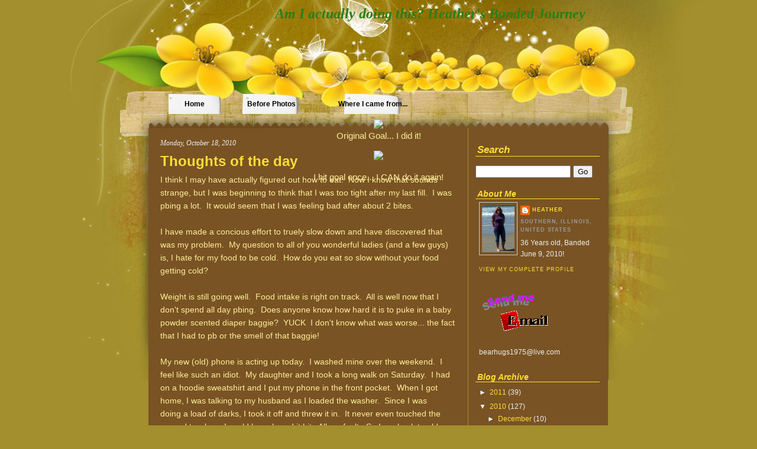

--- FILE ---
content_type: text/html; charset=UTF-8
request_url: https://heathersbandedjourney.blogspot.com/2010/10/thoughts-of-day.html?showComment=1287701594769
body_size: 14563
content:
<!DOCTYPE html>
<html dir='ltr' xmlns='http://www.w3.org/1999/xhtml' xmlns:b='http://www.google.com/2005/gml/b' xmlns:data='http://www.google.com/2005/gml/data' xmlns:expr='http://www.google.com/2005/gml/expr'>
<head>
<link href='https://www.blogger.com/static/v1/widgets/2944754296-widget_css_bundle.css' rel='stylesheet' type='text/css'/>
<meta content='text/html; charset=UTF-8' http-equiv='Content-Type'/>
<meta content='blogger' name='generator'/>
<link href='https://heathersbandedjourney.blogspot.com/favicon.ico' rel='icon' type='image/x-icon'/>
<link href='http://heathersbandedjourney.blogspot.com/2010/10/thoughts-of-day.html' rel='canonical'/>
<link rel="alternate" type="application/atom+xml" title="Am I actually doing this? Heather&#39;s Banded Journey - Atom" href="https://heathersbandedjourney.blogspot.com/feeds/posts/default" />
<link rel="alternate" type="application/rss+xml" title="Am I actually doing this? Heather&#39;s Banded Journey - RSS" href="https://heathersbandedjourney.blogspot.com/feeds/posts/default?alt=rss" />
<link rel="service.post" type="application/atom+xml" title="Am I actually doing this? Heather&#39;s Banded Journey - Atom" href="https://www.blogger.com/feeds/8517779744461702402/posts/default" />

<link rel="alternate" type="application/atom+xml" title="Am I actually doing this? Heather&#39;s Banded Journey - Atom" href="https://heathersbandedjourney.blogspot.com/feeds/2294626260393080081/comments/default" />
<!--Can't find substitution for tag [blog.ieCssRetrofitLinks]-->
<meta content='http://heathersbandedjourney.blogspot.com/2010/10/thoughts-of-day.html' property='og:url'/>
<meta content='Thoughts of the day' property='og:title'/>
<meta content='I think I may have actually figured out how to eat.  Now I know that sounds strange, but I was beginning to think that I was too tight after...' property='og:description'/>
<title>Am I actually doing this? Heather's Banded Journey: Thoughts of the day</title>
<style id='page-skin-1' type='text/css'><!--
/*
-----------------------------------------------
Blogger Template Style
Name:     Flowers and Butterflies
Author:   Klodian
URL:      www.deluxetemplates.net
Date:     April 2010
License:  This free Blogger template is licensed under the Creative Commons Attribution 3.0 License, which permits both personal and commercial use.
However, to satisfy the 'attribution' clause of the license, you are required to keep the footer links intact which provides due credit to its authors. For more specific details about the license, you may visit the URL below:
http://creativecommons.org/licenses/by/3.0/
----------------------------------------------- */
#navbar-iframe {
display: none !important;
}
/* Variable definitions
====================
<Variable name="textcolor" description="Text Color"
type="color" default="#fff">
<Variable name="linkcolor" description="Link Color"
type="color" default="#FEDE33">
<Variable name="pagetitlecolor" description="Blog Title Color"
type="color" default="#fff">
<Variable name="descriptioncolor" description="Blog Description Color"
type="color" default="#eee">
<Variable name="titlecolor" description="Post Title Color"
type="color" default="#FEDE33">
<Variable name="sidebarcolor" description="Sidebar Title Color"
type="color" default="#FEDE33">
<Variable name="sidebartextcolor" description="Sidebar Text Color"
type="color" default="#eee">
<Variable name="visitedlinkcolor" description="Visited Link Color"
type="color" default="#FEDE33">
<Variable name="bodyfont" description="Text Font"
type="font" default="normal normal 115% Arial, Serif">
<Variable name="headerfont" description="Sidebar Title Font"
type="font"
default="italic bold 115% 'georgia',Trebuchet,Arial,Verdana,Sans-serif">
<Variable name="pagetitlefont" description="Blog Title Font"
type="font"
default="italic bold 160% Georgia,Serif">
<Variable name="descriptionfont" description="Blog Description Font"
type="font"
default="italic bold 100% 'georgia', Trebuchet, Arial, Verdana, Sans-serif">
<Variable name="startSide" description="Side where text starts in blog language"
type="automatic" default="left">
<Variable name="endSide" description="Side where text ends in blog language"
type="automatic" default="right">
*/
/* Use this with templates/template-twocol.html */
body {
-moz-background-inline-policy:continuous;
background:url("https://blogger.googleusercontent.com/img/b/R29vZ2xl/AVvXsEiPN4NSakhU-CcSRdrKuzV0rEElL8TZE91Gv2jACV2zqBi1C7WLRetMhI-7dJHySlpkUm7AZQl8rxKJfPpvFfx5N3fYXhwGGW2MhU8CRa46PcfeV7E-ZcyFqeelNse2UESvgkgPvtKRqaE/s1600/body-bg.jpg") no-repeat scroll center top #A38F2D;
color:#feee98;
font:small Georgia Serif;
margin:0;
text-align:center;
}
a:link {
color:#FEDE33;
text-decoration:none;
}
a:visited {
color:#FEDE33;
text-decoration:none;
}
a:hover {
color:#EEEEEE;
text-decoration:underline;
}
a img {
border-width:0;
}
#header-wrapper {
height:217px;
margin:0 auto;
width:740px;
}
#header-inner {
background-position:center center;
margin-left:auto;
margin-right:auto;
}
#header {
color:#297f18;
text-align:right;
}
#header h1 {
font: italic bold 160% Georgia,Serif;
letter-spacing:0;
margin:0;
padding:10px 20px 2px 5px;
text-transform:none;
}
#header a {
color:#297f18;
text-decoration:none;
}
#header a:hover {
color:#297f18;
}
#header .description {
font: italic bold 100% 'georgia', Trebuchet, Arial, Verdana, Sans-serif;
color: #eeeeee;
letter-spacing:0;
margin:0;
max-width:700px;
padding:0 20px 15px 6px;
text-transform:none;
}
#header img {
margin-left:auto;
margin-right:auto;
}
#outer-wrapper {
font: normal normal 115% Arial, Serif;
margin:0 auto;
text-align:left;
width:778px;
}
#main-wrapper {
border-right:1px solid #A38F2D;
float:left;
margin-left:20px;
overflow:hidden;
padding-right:20px;
width:500px;
word-wrap:break-word;
}
#sidebar-wrapper {
float:right;
margin-right:14px;
overflow:hidden;
width:210px;
word-wrap:break-word;
}
h2 {
border-bottom:1px solid;
color:#FEDE33;
font:italic bold 115% 'georgia',Trebuchet,Arial,Verdana,Sans-serif;
letter-spacing:0;
margin:1.5em 0 0;
padding-left:3px;
text-transform:none;
}
h2.date-header {
border-bottom:medium none;
color:#EEEEEE;
font-family:georgia;
font-size:12px;
font-style:italic;
font-weight:normal;
margin:1.5em 0 0.5em;
padding:0;
text-transform:none;
}
.post {
margin-bottom:30px;
margin-left:0;
margin-right:0;
}
.post h3 {
color:#FEDE33;
font-size:160%;
font-weight:normal;
line-height:1.4em;
margin:0.25em 0 0;
padding:0 0 4px;
}
.post h3 a, .post h3 a:visited, .post h3 strong {
color:#FEDE33;
display:block;
font-weight:bold;
text-decoration:none;
}
.post h3 strong, .post h3 a:hover {
color:#DDDDDD;
}
.post-body {
font-size:14px;
line-height:1.6em;
margin:0 0 0.75em;
}
.post-body blockquote {
line-height:1.3em;
}
.post-footer {
-moz-background-inline-policy:continuous;
background:url("https://blogger.googleusercontent.com/img/b/R29vZ2xl/AVvXsEgo6c4b1lSu462FessZnduZaIx_DZv9Wc_k_bDwUFjkBxkfwFoUm88PLFtEAiAtARwNrtC5mm_Fhl5qJ2DB-8nkz_Cxiojxi0L2W0DzObBc-L1QTl-Nkxy4QYVuMLfMN6oW_S9VAtRFIZM/s1600/post-divider.jpg") repeat-x scroll right top transparent;
color:#EEEEEE;
font:italic 12px/1.4em georgia;
letter-spacing:0;
margin:0.75em 0;
padding-left:5px;
padding-top:9px;
text-transform:none;
}
.comment-link {
margin-left:0.6em;
}
.post img {
padding:1px;
}
.post blockquote {
color:#EEEEEE;
font-family:georgia;
font-style:italic;
margin:1em 20px;
}
.post blockquote p {
margin:0.75em 0;
}
#comments h4 {
color:#EEEEEE;
font-weight:bold;
letter-spacing:0;
line-height:1.4em;
margin:1em 0;
text-transform:none;
}
#comments-block {
line-height:1.6em;
margin:1em 0 1.5em;
}
#comments-block .comment-author {
-moz-background-inline-policy:continuous;
background:none repeat scroll 0 0 #5F3E16;
margin:0.5em 0;
padding-bottom:4px;
padding-left:8px;
padding-top:4px;
}
#comments-block .comment-body {
border-left:1px solid #5F3E16;
border-right:1px solid #5F3E16;
margin-top:-6px;
padding-left:10px;
padding-top:10px;
}
#comments-block .comment-footer {
border-bottom:1px solid #5F3E16;
border-left:1px solid #5F3E16;
border-right:1px solid #5F3E16;
font-size:11px;
line-height:1.4em;
margin:-0.25em 0 2em;
padding-bottom:5px;
padding-left:10px;
text-transform:none;
}
#comments-block .comment-body p {
margin:0;
padding-bottom:15px;
}
.deleted-comment {
color:gray;
font-style:italic;
}
#blog-pager-newer-link {
float:left;
}
#blog-pager-older-link {
float:right;
}
#blog-pager {
text-align:center;
}
.feed-links {
clear:both;
line-height:2.5em;
}
.sidebar {
color:#EEEEEE;
font-size:12px;
line-height:1.5em;
}
.sidebar ul {
list-style:none outside none;
margin:0;
padding:0;
}
.sidebar li {
-moz-background-inline-policy:continuous;
background:url("https://blogger.googleusercontent.com/img/b/R29vZ2xl/AVvXsEg366pMpBMu7Q0XEewAS6HO7_DAkO4S-fDayQ1MtCBYv9R_fLwKvUVGIt4Nz5H77FYVv4en8srXb_qq33-bOxpSsxRo5VyTKP_q_4OH1nv43WFR_5bh25FwlyIGJ0x6CJgvFEijSUzytYo/s1600/bulled.png") no-repeat scroll left center transparent;
line-height:1.5em;
margin:0;
padding:0 0 0.25em 8px;
}
.sidebar .widget, .main .widget {
margin:0 0 1.5em;
}
.main .Blog {
border-bottom-width:0;
}
.profile-img {
border:1px solid #CCCCCC;
float:left;
margin:0 5px 5px 0;
padding:4px;
}
.profile-data {
color:#999999;
font:bold 78%/1.6em 'Trebuchet MS',Trebuchet,Arial,Verdana,Sans-serif;
letter-spacing:0.1em;
margin:0;
text-transform:uppercase;
}
.profile-datablock {
margin:0.5em 0;
}
.profile-textblock {
line-height:1.6em;
margin:0.5em 0;
}
.profile-link {
font:78% 'Trebuchet MS',Trebuchet,Arial,Verdana,Sans-serif;
letter-spacing:0.1em;
text-transform:uppercase;
}
#footer {
clear:both;
letter-spacing:0.1em;
line-height:1.6em;
margin:0 auto;
padding-top:15px;
text-align:center;
text-transform:uppercase;
width:660px;
}
#content-wrapper {
-moz-background-inline-policy:continuous;
background:none repeat scroll 0 0 #795324;
border-bottom:2px solid #333333;
width:777px;
}
.widget-content {
padding:5px 6px;
}
.credit {
color:#EEEEEE;
font-family:georgia;
font-size:12px;
font-style:italic;
font-weight:normal;
height:80px;
padding:10px;
text-align:center;
}
.credit a {
color:#DDDDDD;
text-decoration:none;
}
.credit a:hover {
color:#DDDDDD;
}
#nav {
list-style-type:none;
margin:0 auto;
padding:36px 0 22px;
text-align:left;
width:744px;
}
#nav ul {
margin:0;
padding:0 !important;
}
#nav li {
display:inline;
list-style:none outside none;
margin:0;
padding:0;
}
#nav li a {
color:#D95276;
font:600 14px arial;
padding:9px 14px;
text-align:center;
text-decoration:none;
}
#PageList1 {
font-size:12px;
margin-top:101px;
}
.PageList li.selected a {
background:url("https://blogger.googleusercontent.com/img/b/R29vZ2xl/AVvXsEjDk2KNjq1SfLXEmjfxGyMygKcvTRqaYTpkDfFhVpkejwodLJT8OMDl4kZmT4OfLAIdIWyMVlCsPokdVBzhF7aJickdLdBeYmcuHDiWY5yz_tx7I9P6Hdbk7AkYF-n1Fiz7Oc-huuHzPMU/s1600/pagemenu-active-bg.png") no-repeat scroll center top transparent;
color:#000000;
font-weight:bold;
padding:10px 30px 9px;
text-decoration:none;
}
.PageList li a {
background:url("https://blogger.googleusercontent.com/img/b/R29vZ2xl/AVvXsEi4i5ZdD_Nt9FPLLRgufwPKqF3iD2TLprIZuzRdPHfaiMv5NtJdV8uFgYSGbTYg8dbZNnMbPLPQEyk3ybVhLlzcmI7whGpmOtQtdOjlads8GMZ2kVipWRSpjNW3uX8cdEUuapM4fzMBIoY/s1600/pagemenu-inactive-bg.png") no-repeat scroll center top transparent;
color:#000000;
font-weight:bold;
padding:10px 27px;
}
.crosscol .PageList li, .footer .PageList li {
background:none repeat scroll 0 0 transparent;
float:left;
list-style:none outside none;
margin:0;
padding:0.75em;
}

--></style>
<link href='https://www.blogger.com/dyn-css/authorization.css?targetBlogID=8517779744461702402&amp;zx=f7bbe575-1d55-4a94-a48a-4997df72f250' media='none' onload='if(media!=&#39;all&#39;)media=&#39;all&#39;' rel='stylesheet'/><noscript><link href='https://www.blogger.com/dyn-css/authorization.css?targetBlogID=8517779744461702402&amp;zx=f7bbe575-1d55-4a94-a48a-4997df72f250' rel='stylesheet'/></noscript>
<meta name='google-adsense-platform-account' content='ca-host-pub-1556223355139109'/>
<meta name='google-adsense-platform-domain' content='blogspot.com'/>

</head>
<body>
<div class='navbar section' id='navbar'><div class='widget Navbar' data-version='1' id='Navbar1'><script type="text/javascript">
    function setAttributeOnload(object, attribute, val) {
      if(window.addEventListener) {
        window.addEventListener('load',
          function(){ object[attribute] = val; }, false);
      } else {
        window.attachEvent('onload', function(){ object[attribute] = val; });
      }
    }
  </script>
<div id="navbar-iframe-container"></div>
<script type="text/javascript" src="https://apis.google.com/js/platform.js"></script>
<script type="text/javascript">
      gapi.load("gapi.iframes:gapi.iframes.style.bubble", function() {
        if (gapi.iframes && gapi.iframes.getContext) {
          gapi.iframes.getContext().openChild({
              url: 'https://www.blogger.com/navbar/8517779744461702402?po\x3d2294626260393080081\x26origin\x3dhttps://heathersbandedjourney.blogspot.com',
              where: document.getElementById("navbar-iframe-container"),
              id: "navbar-iframe"
          });
        }
      });
    </script><script type="text/javascript">
(function() {
var script = document.createElement('script');
script.type = 'text/javascript';
script.src = '//pagead2.googlesyndication.com/pagead/js/google_top_exp.js';
var head = document.getElementsByTagName('head')[0];
if (head) {
head.appendChild(script);
}})();
</script>
</div></div>
<div id='outer-wrapper'><div id='wrap2'>
<!-- skip links for text browsers -->
<span id='skiplinks' style='display:none;'>
<a href='#main'>skip to main </a> |
      <a href='#sidebar'>skip to sidebar</a>
</span>
<div id='header-wrapper'>
<div class='header section' id='header'><div class='widget Header' data-version='1' id='Header1'>
<div id='header-inner'>
<div class='titlewrapper'>
<h1 class='title'>
<a href='https://heathersbandedjourney.blogspot.com/'>
Am I actually doing this? Heather's Banded Journey
</a>
</h1>
</div>
<div class='descriptionwrapper'>
<p class='description'><span>
</span></p>
</div>
</div>
</div></div>
<div id='crosscol-wrapper' style='text-align:center'>
<div class='crosscol section' id='crosscol'><div class='widget PageList' data-version='1' id='PageList1'>
<h2>Pages</h2>
<div class='widget-content'>
<ul>
<li>
<a href='https://heathersbandedjourney.blogspot.com/'>Home</a>
</li>
<li>
<a href='https://heathersbandedjourney.blogspot.com/p/before-photos.html'>Before Photos</a>
</li>
<li>
<a href='https://heathersbandedjourney.blogspot.com/p/where-i-came-from.html'>Where I came from...</a>
</li>
</ul>
<div class='clear'></div>
</div>
</div><div class='widget Text' data-version='1' id='Text2'>
<div class='widget-content'>
<a href="http://www.tickerfactory.com/weight-loss/wo04MU1/"><img src="https://lh3.googleusercontent.com/blogger_img_proxy/AEn0k_sfUz2TiJxgPm1zwEatCRv8I3krNq5QYXKXrNRCDGd8y36yQxVm5-V7TOwbi-f5snCGDDnFApZ6mPo-SwvockMrBzvm9K9mRgju8-dUFhhLPbe9juvC6voNr09Rvy8-Svo=s0-d" border="0"></a><br/>Original Goal...  I did it!<br/><a href="http://www.tickerfactory.com/weight-loss/wPXoSW6/"><br/><img src="https://lh3.googleusercontent.com/blogger_img_proxy/AEn0k_t7jQlGOm3C10grhWxqxgrw6Us6F4tx7FeqFyZgR0kGu8ZPzVVhkbhGBV1dKgYZ1aq3x-6qHBSs6tKZqdGrycy-KuFnrVc8mUy6P0oYrkbR4P5pHywK-K8Z5R2zig=s0-d" border="0"></a><br/><br/>I hit goal once... I CAN do it again!<br/>
</div>
<div class='clear'></div>
</div></div>
</div>
</div>
<div id='content-wrapper'>
<div id='main-wrapper'>
<div class='main section' id='main'><div class='widget Blog' data-version='1' id='Blog1'>
<div class='blog-posts hfeed'>
<!--Can't find substitution for tag [defaultAdStart]-->
<h2 class='date-header'>Monday, October 18, 2010</h2>
<div class='post hentry uncustomized-post-template'>
<a name='2294626260393080081'></a>
<h3 class='post-title entry-title'>
<a href='https://heathersbandedjourney.blogspot.com/2010/10/thoughts-of-day.html'>Thoughts of the day</a>
</h3>
<div class='post-header-line-1'></div>
<div class='post-body entry-content'>
I think I may have actually figured out how to eat.&nbsp; Now I know that sounds strange, but I was beginning to think that I was too tight after my last fill.&nbsp; I was pbing a lot.&nbsp; It would seem that I was feeling bad after about 2 bites.&nbsp; <br />
<br />
I have made a concious effort to truely slow down and have discovered that was my problem.&nbsp; My question to all of you wonderful ladies (and a few guys) is, I hate for my food to be cold.&nbsp; How do you eat so slow without your food getting cold?&nbsp; <br />
<br />
Weight is still going well.&nbsp; Food intake is right on track.&nbsp; All is well now that I don't spend all day pbing.&nbsp; Does anyone know how hard it is to puke in a baby powder scented diaper baggie?&nbsp; YUCK&nbsp; I don't know what was worse... the fact that I had to pb or the smell of that baggie!&nbsp; <br />
<br />
My new (old) phone is acting up today.&nbsp; I washed mine over the weekend.&nbsp; I feel like such an idiot.&nbsp; My daughter and I took a long walk on Saturday.&nbsp; I had on a hoodie sweatshirt and I put my phone in the front pocket.&nbsp; When I got home, I was talking to my husband as I loaded the washer.&nbsp; Since I was doing&nbsp;a load of darks, I took it off and threw it in.&nbsp; It never even touched the ground to where I could have heard it hit.&nbsp; All my fault.&nbsp; So I am back to old trusty that spends most of its life in the drawer to cover all of the family members in emergency.&nbsp; Well old trusty is giving me trouble that I don't understand.&nbsp; It will not call my mother.&nbsp; How weird is that?&nbsp; I have tried dialing with the area code without the area code.&nbsp; I even erased her contact with my phone.&nbsp;&nbsp;It always says call failed.&nbsp; I thought it was her phone at first, but I called her&nbsp;from my office phone and it worked just fine.&nbsp; So I told her what was going on and told her to call me.&nbsp;&nbsp;She called on the cell from her&nbsp;phone and it worked just fine.&nbsp; &nbsp;It has been like this all day.&nbsp; I know that some would be ok with this, but I talk to my mom a couple of times a day.&nbsp; Now I have to text her (because that goes through) to call me.&nbsp; How retarded is that?&nbsp; Any ideas?&nbsp; I desperately need a new phone!
<div style='clear: both;'></div>
</div>
<div class='post-footer'>
<div class='post-footer-line post-footer-line-1'>
<span class='post-author vcard'>
Posted by
<span class='fn'>Heather</span>
</span>
<span class='post-timestamp'>
at
<a class='timestamp-link' href='https://heathersbandedjourney.blogspot.com/2010/10/thoughts-of-day.html' rel='bookmark' title='permanent link'><abbr class='published' title='2010-10-18T19:07:00-05:00'>7:07&#8239;PM</abbr></a>
</span>
<span class='reaction-buttons'>
</span>
<span class='star-ratings'>
</span>
<span class='post-comment-link'>
</span>
<span class='post-backlinks post-comment-link'>
</span>
<span class='post-icons'>
<span class='item-control blog-admin pid-997837716'>
<a href='https://www.blogger.com/post-edit.g?blogID=8517779744461702402&postID=2294626260393080081&from=pencil' title='Edit Post'>
<img alt="" class="icon-action" height="18" src="//www.blogger.com/img/icon18_edit_allbkg.gif" width="18">
</a>
</span>
</span>
</div>
<div class='post-footer-line post-footer-line-2'>
<span class='post-labels'>
</span>
</div>
<div class='post-footer-line post-footer-line-3'>
<span class='post-location'>
</span>
</div>
</div>
</div>
<div class='comments' id='comments'>
<a name='comments'></a>
<h4>7 comments:</h4>
<div id='Blog1_comments-block-wrapper'>
<dl class='avatar-comment-indent' id='comments-block'>
<dt class='comment-author ' id='c8183989801725267834'>
<a name='c8183989801725267834'></a>
<div class="avatar-image-container vcard"><span dir="ltr"><a href="https://www.blogger.com/profile/16047339088972152520" target="" rel="nofollow" onclick="" class="avatar-hovercard" id="av-8183989801725267834-16047339088972152520"><img src="https://resources.blogblog.com/img/blank.gif" width="35" height="35" class="delayLoad" style="display: none;" longdesc="//blogger.googleusercontent.com/img/b/R29vZ2xl/AVvXsEgA5ztcvi1mF7yS06OnDzzzj27MTQQ94e_POM1pqJSh2CuR6FwfaYSVZ8C88hxGfhQDZ5aLKjt4gZftMxjQPuNz5TALTtjgttalD-mec_cK8VXNzGzOsKPyTcsxl-gQ_g/s45-c/swimming.jpg" alt="" title="LDswims">

<noscript><img src="//blogger.googleusercontent.com/img/b/R29vZ2xl/AVvXsEgA5ztcvi1mF7yS06OnDzzzj27MTQQ94e_POM1pqJSh2CuR6FwfaYSVZ8C88hxGfhQDZ5aLKjt4gZftMxjQPuNz5TALTtjgttalD-mec_cK8VXNzGzOsKPyTcsxl-gQ_g/s45-c/swimming.jpg" width="35" height="35" class="photo" alt=""></noscript></a></span></div>
<a href='https://www.blogger.com/profile/16047339088972152520' rel='nofollow'>LDswims</a>
said...
</dt>
<dd class='comment-body' id='Blog1_cmt-8183989801725267834'>
<p>
Yay for figuring out how to eat.  That&#39;s awesome and seems to me can be pretty tricky.  As for eating before the food gets cold, um, I got nothing.  <br /><br />Bummer about the phone.  So weird that old trusty won&#39;t call your mom.  Very odd!  Will it work if you manually dial her instead of calling from the contacts list?
</p>
</dd>
<dd class='comment-footer'>
<span class='comment-timestamp'>
<a href='https://heathersbandedjourney.blogspot.com/2010/10/thoughts-of-day.html?showComment=1287448709836#c8183989801725267834' title='comment permalink'>
October 18, 2010 at 7:38&#8239;PM
</a>
<span class='item-control blog-admin pid-1786675573'>
<a href='https://www.blogger.com/comment/delete/8517779744461702402/8183989801725267834' title='Delete Comment'>
<img src="//www.blogger.com/img/icon_delete13.gif">
</a>
</span>
</span>
</dd>
<dt class='comment-author ' id='c7564484445055884829'>
<a name='c7564484445055884829'></a>
<div class="avatar-image-container vcard"><span dir="ltr"><a href="https://www.blogger.com/profile/13184613435645863910" target="" rel="nofollow" onclick="" class="avatar-hovercard" id="av-7564484445055884829-13184613435645863910"><img src="https://resources.blogblog.com/img/blank.gif" width="35" height="35" class="delayLoad" style="display: none;" longdesc="//blogger.googleusercontent.com/img/b/R29vZ2xl/AVvXsEhXfzJdO8-ZRn13ASR5HKXELYrtMqz2O4Qvmvtr1DdytIK74rot-ePlWZ-a5j17khZ1L-Bs0cYbRTx8AGk9Db1HWOv1G1uRm-Xppbt0nQ5v5lpAkCGv0p-mUcdCmhWySw/s45-c/photo%5B1%5D.JPG" alt="" title="Susan">

<noscript><img src="//blogger.googleusercontent.com/img/b/R29vZ2xl/AVvXsEhXfzJdO8-ZRn13ASR5HKXELYrtMqz2O4Qvmvtr1DdytIK74rot-ePlWZ-a5j17khZ1L-Bs0cYbRTx8AGk9Db1HWOv1G1uRm-Xppbt0nQ5v5lpAkCGv0p-mUcdCmhWySw/s45-c/photo%5B1%5D.JPG" width="35" height="35" class="photo" alt=""></noscript></a></span></div>
<a href='https://www.blogger.com/profile/13184613435645863910' rel='nofollow'>Susan</a>
said...
</dt>
<dd class='comment-body' id='Blog1_cmt-7564484445055884829'>
<p>
I was having that problem too! I think we learn something new every day about the band.
</p>
</dd>
<dd class='comment-footer'>
<span class='comment-timestamp'>
<a href='https://heathersbandedjourney.blogspot.com/2010/10/thoughts-of-day.html?showComment=1287455727790#c7564484445055884829' title='comment permalink'>
October 18, 2010 at 9:35&#8239;PM
</a>
<span class='item-control blog-admin pid-1643278838'>
<a href='https://www.blogger.com/comment/delete/8517779744461702402/7564484445055884829' title='Delete Comment'>
<img src="//www.blogger.com/img/icon_delete13.gif">
</a>
</span>
</span>
</dd>
<dt class='comment-author ' id='c7276790425882071732'>
<a name='c7276790425882071732'></a>
<div class="avatar-image-container avatar-stock"><span dir="ltr"><a href="https://www.blogger.com/profile/15187183342257251495" target="" rel="nofollow" onclick="" class="avatar-hovercard" id="av-7276790425882071732-15187183342257251495"><img src="//www.blogger.com/img/blogger_logo_round_35.png" width="35" height="35" alt="" title="Christine">

</a></span></div>
<a href='https://www.blogger.com/profile/15187183342257251495' rel='nofollow'>Christine</a>
said...
</dt>
<dd class='comment-body' id='Blog1_cmt-7276790425882071732'>
<p>
Sorry...I&#39;ve got nothing for the cold food problem. I take FOREVER, so food is always cold for me. If I&#39;m at home, I&#39;ll throw the food in the microwave to warm it up. At a restaurant, well, you&#39;re just out of luck.
</p>
</dd>
<dd class='comment-footer'>
<span class='comment-timestamp'>
<a href='https://heathersbandedjourney.blogspot.com/2010/10/thoughts-of-day.html?showComment=1287493470297#c7276790425882071732' title='comment permalink'>
October 19, 2010 at 8:04&#8239;AM
</a>
<span class='item-control blog-admin pid-1173147086'>
<a href='https://www.blogger.com/comment/delete/8517779744461702402/7276790425882071732' title='Delete Comment'>
<img src="//www.blogger.com/img/icon_delete13.gif">
</a>
</span>
</span>
</dd>
<dt class='comment-author ' id='c5018823666489013655'>
<a name='c5018823666489013655'></a>
<div class="avatar-image-container avatar-stock"><span dir="ltr"><a href="https://www.blogger.com/profile/08627075595300554610" target="" rel="nofollow" onclick="" class="avatar-hovercard" id="av-5018823666489013655-08627075595300554610"><img src="//www.blogger.com/img/blogger_logo_round_35.png" width="35" height="35" alt="" title="Michelle">

</a></span></div>
<a href='https://www.blogger.com/profile/08627075595300554610' rel='nofollow'>Michelle</a>
said...
</dt>
<dd class='comment-body' id='Blog1_cmt-5018823666489013655'>
<p>
I&#39;m still working on the eat slow part but so far so good. You could always make sure your food is real real hot that way it takes longer to cool down.
</p>
</dd>
<dd class='comment-footer'>
<span class='comment-timestamp'>
<a href='https://heathersbandedjourney.blogspot.com/2010/10/thoughts-of-day.html?showComment=1287560053860#c5018823666489013655' title='comment permalink'>
October 20, 2010 at 2:34&#8239;AM
</a>
<span class='item-control blog-admin pid-1154927150'>
<a href='https://www.blogger.com/comment/delete/8517779744461702402/5018823666489013655' title='Delete Comment'>
<img src="//www.blogger.com/img/icon_delete13.gif">
</a>
</span>
</span>
</dd>
<dt class='comment-author ' id='c1704795058741772813'>
<a name='c1704795058741772813'></a>
<div class="avatar-image-container vcard"><span dir="ltr"><a href="https://www.blogger.com/profile/08035180757671095192" target="" rel="nofollow" onclick="" class="avatar-hovercard" id="av-1704795058741772813-08035180757671095192"><img src="https://resources.blogblog.com/img/blank.gif" width="35" height="35" class="delayLoad" style="display: none;" longdesc="//blogger.googleusercontent.com/img/b/R29vZ2xl/AVvXsEi3bfsnVZaSKteBeKA6Y8w7HnRZi_Kww1ufY-644qZgBAEykpFw_MB-zSpa3UwXsEYv8PBQlOhL90XG_SQJ2hOtI0iR72dsqpoRQAV6RVjtieYUT1braMmT1KSlcGbqMw/s45-c/amanda+cute2.jpg" alt="" title="Amanda Kiska">

<noscript><img src="//blogger.googleusercontent.com/img/b/R29vZ2xl/AVvXsEi3bfsnVZaSKteBeKA6Y8w7HnRZi_Kww1ufY-644qZgBAEykpFw_MB-zSpa3UwXsEYv8PBQlOhL90XG_SQJ2hOtI0iR72dsqpoRQAV6RVjtieYUT1braMmT1KSlcGbqMw/s45-c/amanda+cute2.jpg" width="35" height="35" class="photo" alt=""></noscript></a></span></div>
<a href='https://www.blogger.com/profile/08035180757671095192' rel='nofollow'>Amanda Kiska</a>
said...
</dt>
<dd class='comment-body' id='Blog1_cmt-1704795058741772813'>
<p>
I eat a lot of cold food.  I wish there was a good answer.  I&#39;ve had food get just plain gross because it is all cold and rubbery so I just threw it away instead of continuing to eat.  You might try dishing out smaller portions and leaving the food in the pan where it will stay warmer.  You can even leave the burner on low to keep the food warm.
</p>
</dd>
<dd class='comment-footer'>
<span class='comment-timestamp'>
<a href='https://heathersbandedjourney.blogspot.com/2010/10/thoughts-of-day.html?showComment=1287611196208#c1704795058741772813' title='comment permalink'>
October 20, 2010 at 4:46&#8239;PM
</a>
<span class='item-control blog-admin pid-1395363005'>
<a href='https://www.blogger.com/comment/delete/8517779744461702402/1704795058741772813' title='Delete Comment'>
<img src="//www.blogger.com/img/icon_delete13.gif">
</a>
</span>
</span>
</dd>
<dt class='comment-author ' id='c4509511720333976350'>
<a name='c4509511720333976350'></a>
<div class="avatar-image-container vcard"><span dir="ltr"><a href="https://www.blogger.com/profile/15033260534204205166" target="" rel="nofollow" onclick="" class="avatar-hovercard" id="av-4509511720333976350-15033260534204205166"><img src="https://resources.blogblog.com/img/blank.gif" width="35" height="35" class="delayLoad" style="display: none;" longdesc="//blogger.googleusercontent.com/img/b/R29vZ2xl/AVvXsEh2kyA2cfAr07FevIwqu7f64u62RHLGlvc7KqznkHbjDYTt3VQs331KtjvPTDpd5cuh8LXOOZOFxcChab3jy9vYN5j8-L4Dwz178xevsnhJAJxwrKavoKW951RIOnYWasE/s45-c/P1020633.JPG" alt="" title="Amanda">

<noscript><img src="//blogger.googleusercontent.com/img/b/R29vZ2xl/AVvXsEh2kyA2cfAr07FevIwqu7f64u62RHLGlvc7KqznkHbjDYTt3VQs331KtjvPTDpd5cuh8LXOOZOFxcChab3jy9vYN5j8-L4Dwz178xevsnhJAJxwrKavoKW951RIOnYWasE/s45-c/P1020633.JPG" width="35" height="35" class="photo" alt=""></noscript></a></span></div>
<a href='https://www.blogger.com/profile/15033260534204205166' rel='nofollow'>Amanda</a>
said...
</dt>
<dd class='comment-body' id='Blog1_cmt-4509511720333976350'>
<p>
I can not say how thrilled I was to read your comment on my blog! I was so down and lost and to see how having this surgery has helped you is such an inspiration. I am better today. Looking forward to the day that I can help inspire someone else with the same type story as yours! Thank you Heather. I really mean it. Thank you.
</p>
</dd>
<dd class='comment-footer'>
<span class='comment-timestamp'>
<a href='https://heathersbandedjourney.blogspot.com/2010/10/thoughts-of-day.html?showComment=1287664099571#c4509511720333976350' title='comment permalink'>
October 21, 2010 at 7:28&#8239;AM
</a>
<span class='item-control blog-admin pid-1372975442'>
<a href='https://www.blogger.com/comment/delete/8517779744461702402/4509511720333976350' title='Delete Comment'>
<img src="//www.blogger.com/img/icon_delete13.gif">
</a>
</span>
</span>
</dd>
<dt class='comment-author ' id='c7403905252830548514'>
<a name='c7403905252830548514'></a>
<div class="avatar-image-container vcard"><span dir="ltr"><a href="https://www.blogger.com/profile/09210759567767466760" target="" rel="nofollow" onclick="" class="avatar-hovercard" id="av-7403905252830548514-09210759567767466760"><img src="https://resources.blogblog.com/img/blank.gif" width="35" height="35" class="delayLoad" style="display: none;" longdesc="//blogger.googleusercontent.com/img/b/R29vZ2xl/AVvXsEjqYsmnAWWaHVbCD61XnWQJ1qbbsjsROgK_TF32RBaebPjtPY_3a6K-H2nXcWX2zbFxvt58r_dtn3pVBlY1cv6NUoExkBaZjE3lzGLG28jUUQMOpxmkcgme13LYPRtLfg/s45-c/028.JPG" alt="" title="Jenny">

<noscript><img src="//blogger.googleusercontent.com/img/b/R29vZ2xl/AVvXsEjqYsmnAWWaHVbCD61XnWQJ1qbbsjsROgK_TF32RBaebPjtPY_3a6K-H2nXcWX2zbFxvt58r_dtn3pVBlY1cv6NUoExkBaZjE3lzGLG28jUUQMOpxmkcgme13LYPRtLfg/s45-c/028.JPG" width="35" height="35" class="photo" alt=""></noscript></a></span></div>
<a href='https://www.blogger.com/profile/09210759567767466760' rel='nofollow'>Jenny</a>
said...
</dt>
<dd class='comment-body' id='Blog1_cmt-7403905252830548514'>
<p>
Sometimes I have to heat up food half way through.  Its not ideal, but the loss is worth it!
</p>
</dd>
<dd class='comment-footer'>
<span class='comment-timestamp'>
<a href='https://heathersbandedjourney.blogspot.com/2010/10/thoughts-of-day.html?showComment=1287701594769#c7403905252830548514' title='comment permalink'>
October 21, 2010 at 5:53&#8239;PM
</a>
<span class='item-control blog-admin pid-2121068512'>
<a href='https://www.blogger.com/comment/delete/8517779744461702402/7403905252830548514' title='Delete Comment'>
<img src="//www.blogger.com/img/icon_delete13.gif">
</a>
</span>
</span>
</dd>
</dl>
</div>
<p class='comment-footer'>
<div class='comment-form'>
<a name='comment-form'></a>
<h4 id='comment-post-message'>Post a Comment</h4>
<p>
</p>
<a href='https://www.blogger.com/comment/frame/8517779744461702402?po=2294626260393080081&hl=en&saa=85391&origin=https://heathersbandedjourney.blogspot.com' id='comment-editor-src'></a>
<iframe allowtransparency='true' class='blogger-iframe-colorize blogger-comment-from-post' frameborder='0' height='410px' id='comment-editor' name='comment-editor' src='' width='100%'></iframe>
<script src='https://www.blogger.com/static/v1/jsbin/2830521187-comment_from_post_iframe.js' type='text/javascript'></script>
<script type='text/javascript'>
      BLOG_CMT_createIframe('https://www.blogger.com/rpc_relay.html');
    </script>
</div>
</p>
</div>
<!--Can't find substitution for tag [adEnd]-->
</div>
<div class='blog-pager' id='blog-pager'>
<span id='blog-pager-newer-link'>
<a class='blog-pager-newer-link' href='https://heathersbandedjourney.blogspot.com/2010/10/good-morning.html' id='Blog1_blog-pager-newer-link' title='Newer Post'>Newer Post</a>
</span>
<span id='blog-pager-older-link'>
<a class='blog-pager-older-link' href='https://heathersbandedjourney.blogspot.com/2010/10/100th-post.html' id='Blog1_blog-pager-older-link' title='Older Post'>Older Post</a>
</span>
<a class='home-link' href='https://heathersbandedjourney.blogspot.com/'>Home</a>
</div>
<div class='clear'></div>
</div></div>
</div>
<div id='sidebar-wrapper'>
<h2>Search</h2>
<p><form action='/search' id='searchthis' method='get' style='display:inline;'>
<input id='search-box' name='q' size='18' type='text'/>
<input id='search-btn' type='submit' value='Go'/></form></p>
<div class='sidebar section' id='sidebar'><div class='widget Profile' data-version='1' id='Profile1'>
<h2>About Me</h2>
<div class='widget-content'>
<a href='https://www.blogger.com/profile/00329952072017284282'><img alt='My photo' class='profile-img' height='80' src='//blogger.googleusercontent.com/img/b/R29vZ2xl/AVvXsEh0oR59yzvcfhDZ7DcXA4A6WbhDQz2kBn1DUbZ6jBv-WV9TW4Kjf-l4Mu7sXHBY_yOym64dYXpOJCPzVeVzNWGxq3wcRRBxtPTxPfdE8RMpG73Ncg8ys7-1aIWOfJY61H8/s1600/P1020518-1-1-1.jpg' width='55'/></a>
<dl class='profile-datablock'>
<dt class='profile-data'>
<a class='profile-name-link g-profile' href='https://www.blogger.com/profile/00329952072017284282' rel='author' style='background-image: url(//www.blogger.com/img/logo-16.png);'>
Heather
</a>
</dt>
<dd class='profile-data'>Southern, Illinois, United States</dd>
<dd class='profile-textblock'>36 Years old, Banded June 9, 2010!</dd>
</dl>
<a class='profile-link' href='https://www.blogger.com/profile/00329952072017284282' rel='author'>View my complete profile</a>
<div class='clear'></div>
</div>
</div><div class='widget Text' data-version='1' id='Text3'>
<div class='widget-content'>
<a href="//www.blogger.com/bearhugs1975@live.com" target="_blank"><img src="https://lh3.googleusercontent.com/blogger_img_proxy/AEn0k_tASMbE9doWdmmYQA7I6NrQ_kU6fcuCLwY7LbvTr_46xvrwCsDIIFDPhPcRt3KrjksqYxarrP5VugS0VKl7uaGyGnd4-VH0tMkLFuZ7EP5vlTpNhPvbvTIpeqADRKDCmVB9ZeY2jem250_NS3smlJGw8ViVqug=s0-d" alt="Photobucket" border="0"></a><br/>bearhugs1975@live.com<br/>
</div>
<div class='clear'></div>
</div><div class='widget BlogArchive' data-version='1' id='BlogArchive1'>
<h2>Blog Archive</h2>
<div class='widget-content'>
<div id='ArchiveList'>
<div id='BlogArchive1_ArchiveList'>
<ul>
<li class='archivedate collapsed'>
<a class='toggle' href='javascript:void(0)'>
<span class='zippy'>

        &#9658;&#160;
      
</span>
</a>
<a class='post-count-link' href='https://heathersbandedjourney.blogspot.com/2011/'>2011</a>
<span class='post-count' dir='ltr'>(39)</span>
<ul>
<li class='archivedate collapsed'>
<a class='toggle' href='javascript:void(0)'>
<span class='zippy'>

        &#9658;&#160;
      
</span>
</a>
<a class='post-count-link' href='https://heathersbandedjourney.blogspot.com/2011/09/'>September</a>
<span class='post-count' dir='ltr'>(2)</span>
</li>
</ul>
<ul>
<li class='archivedate collapsed'>
<a class='toggle' href='javascript:void(0)'>
<span class='zippy'>

        &#9658;&#160;
      
</span>
</a>
<a class='post-count-link' href='https://heathersbandedjourney.blogspot.com/2011/07/'>July</a>
<span class='post-count' dir='ltr'>(2)</span>
</li>
</ul>
<ul>
<li class='archivedate collapsed'>
<a class='toggle' href='javascript:void(0)'>
<span class='zippy'>

        &#9658;&#160;
      
</span>
</a>
<a class='post-count-link' href='https://heathersbandedjourney.blogspot.com/2011/06/'>June</a>
<span class='post-count' dir='ltr'>(4)</span>
</li>
</ul>
<ul>
<li class='archivedate collapsed'>
<a class='toggle' href='javascript:void(0)'>
<span class='zippy'>

        &#9658;&#160;
      
</span>
</a>
<a class='post-count-link' href='https://heathersbandedjourney.blogspot.com/2011/05/'>May</a>
<span class='post-count' dir='ltr'>(5)</span>
</li>
</ul>
<ul>
<li class='archivedate collapsed'>
<a class='toggle' href='javascript:void(0)'>
<span class='zippy'>

        &#9658;&#160;
      
</span>
</a>
<a class='post-count-link' href='https://heathersbandedjourney.blogspot.com/2011/04/'>April</a>
<span class='post-count' dir='ltr'>(6)</span>
</li>
</ul>
<ul>
<li class='archivedate collapsed'>
<a class='toggle' href='javascript:void(0)'>
<span class='zippy'>

        &#9658;&#160;
      
</span>
</a>
<a class='post-count-link' href='https://heathersbandedjourney.blogspot.com/2011/03/'>March</a>
<span class='post-count' dir='ltr'>(4)</span>
</li>
</ul>
<ul>
<li class='archivedate collapsed'>
<a class='toggle' href='javascript:void(0)'>
<span class='zippy'>

        &#9658;&#160;
      
</span>
</a>
<a class='post-count-link' href='https://heathersbandedjourney.blogspot.com/2011/02/'>February</a>
<span class='post-count' dir='ltr'>(7)</span>
</li>
</ul>
<ul>
<li class='archivedate collapsed'>
<a class='toggle' href='javascript:void(0)'>
<span class='zippy'>

        &#9658;&#160;
      
</span>
</a>
<a class='post-count-link' href='https://heathersbandedjourney.blogspot.com/2011/01/'>January</a>
<span class='post-count' dir='ltr'>(9)</span>
</li>
</ul>
</li>
</ul>
<ul>
<li class='archivedate expanded'>
<a class='toggle' href='javascript:void(0)'>
<span class='zippy toggle-open'>

        &#9660;&#160;
      
</span>
</a>
<a class='post-count-link' href='https://heathersbandedjourney.blogspot.com/2010/'>2010</a>
<span class='post-count' dir='ltr'>(127)</span>
<ul>
<li class='archivedate collapsed'>
<a class='toggle' href='javascript:void(0)'>
<span class='zippy'>

        &#9658;&#160;
      
</span>
</a>
<a class='post-count-link' href='https://heathersbandedjourney.blogspot.com/2010/12/'>December</a>
<span class='post-count' dir='ltr'>(10)</span>
</li>
</ul>
<ul>
<li class='archivedate collapsed'>
<a class='toggle' href='javascript:void(0)'>
<span class='zippy'>

        &#9658;&#160;
      
</span>
</a>
<a class='post-count-link' href='https://heathersbandedjourney.blogspot.com/2010/11/'>November</a>
<span class='post-count' dir='ltr'>(12)</span>
</li>
</ul>
<ul>
<li class='archivedate expanded'>
<a class='toggle' href='javascript:void(0)'>
<span class='zippy toggle-open'>

        &#9660;&#160;
      
</span>
</a>
<a class='post-count-link' href='https://heathersbandedjourney.blogspot.com/2010/10/'>October</a>
<span class='post-count' dir='ltr'>(12)</span>
<ul class='posts'>
<li><a href='https://heathersbandedjourney.blogspot.com/2010/10/well-as-we-head-onward.html'>Well as we head onward...</a></li>
<li><a href='https://heathersbandedjourney.blogspot.com/2010/10/never-trust-hiccup.html'>Never trust a hiccup!</a></li>
<li><a href='https://heathersbandedjourney.blogspot.com/2010/10/638pm.html'>6:38pm</a></li>
<li><a href='https://heathersbandedjourney.blogspot.com/2010/10/good-morning.html'>Good Morning!</a></li>
<li><a href='https://heathersbandedjourney.blogspot.com/2010/10/thoughts-of-day.html'>Thoughts of the day</a></li>
<li><a href='https://heathersbandedjourney.blogspot.com/2010/10/100th-post.html'>100th post!</a></li>
<li><a href='https://heathersbandedjourney.blogspot.com/2010/10/children.html'>Children</a></li>
<li><a href='https://heathersbandedjourney.blogspot.com/2010/10/port-strangeness.html'>Port strangeness</a></li>
<li><a href='https://heathersbandedjourney.blogspot.com/2010/10/restriction.html'>Restriction</a></li>
<li><a href='https://heathersbandedjourney.blogspot.com/2010/10/i-havent-been-around-much-this-week-but.html'>I haven&#39;t been around much this week, but...</a></li>
<li><a href='https://heathersbandedjourney.blogspot.com/2010/10/happy-october.html'>Happy October!</a></li>
<li><a href='https://heathersbandedjourney.blogspot.com/2010/10/i-saw-it-this-morning.html'>I saw IT this morning!</a></li>
</ul>
</li>
</ul>
<ul>
<li class='archivedate collapsed'>
<a class='toggle' href='javascript:void(0)'>
<span class='zippy'>

        &#9658;&#160;
      
</span>
</a>
<a class='post-count-link' href='https://heathersbandedjourney.blogspot.com/2010/09/'>September</a>
<span class='post-count' dir='ltr'>(13)</span>
</li>
</ul>
<ul>
<li class='archivedate collapsed'>
<a class='toggle' href='javascript:void(0)'>
<span class='zippy'>

        &#9658;&#160;
      
</span>
</a>
<a class='post-count-link' href='https://heathersbandedjourney.blogspot.com/2010/08/'>August</a>
<span class='post-count' dir='ltr'>(14)</span>
</li>
</ul>
<ul>
<li class='archivedate collapsed'>
<a class='toggle' href='javascript:void(0)'>
<span class='zippy'>

        &#9658;&#160;
      
</span>
</a>
<a class='post-count-link' href='https://heathersbandedjourney.blogspot.com/2010/07/'>July</a>
<span class='post-count' dir='ltr'>(10)</span>
</li>
</ul>
<ul>
<li class='archivedate collapsed'>
<a class='toggle' href='javascript:void(0)'>
<span class='zippy'>

        &#9658;&#160;
      
</span>
</a>
<a class='post-count-link' href='https://heathersbandedjourney.blogspot.com/2010/06/'>June</a>
<span class='post-count' dir='ltr'>(18)</span>
</li>
</ul>
<ul>
<li class='archivedate collapsed'>
<a class='toggle' href='javascript:void(0)'>
<span class='zippy'>

        &#9658;&#160;
      
</span>
</a>
<a class='post-count-link' href='https://heathersbandedjourney.blogspot.com/2010/05/'>May</a>
<span class='post-count' dir='ltr'>(17)</span>
</li>
</ul>
<ul>
<li class='archivedate collapsed'>
<a class='toggle' href='javascript:void(0)'>
<span class='zippy'>

        &#9658;&#160;
      
</span>
</a>
<a class='post-count-link' href='https://heathersbandedjourney.blogspot.com/2010/04/'>April</a>
<span class='post-count' dir='ltr'>(19)</span>
</li>
</ul>
<ul>
<li class='archivedate collapsed'>
<a class='toggle' href='javascript:void(0)'>
<span class='zippy'>

        &#9658;&#160;
      
</span>
</a>
<a class='post-count-link' href='https://heathersbandedjourney.blogspot.com/2010/03/'>March</a>
<span class='post-count' dir='ltr'>(2)</span>
</li>
</ul>
</li>
</ul>
</div>
</div>
<div class='clear'></div>
</div>
</div><div class='widget Followers' data-version='1' id='Followers1'>
<h2 class='title'>Followers</h2>
<div class='widget-content'>
<div id='Followers1-wrapper'>
<div style='margin-right:2px;'>
<div><script type="text/javascript" src="https://apis.google.com/js/platform.js"></script>
<div id="followers-iframe-container"></div>
<script type="text/javascript">
    window.followersIframe = null;
    function followersIframeOpen(url) {
      gapi.load("gapi.iframes", function() {
        if (gapi.iframes && gapi.iframes.getContext) {
          window.followersIframe = gapi.iframes.getContext().openChild({
            url: url,
            where: document.getElementById("followers-iframe-container"),
            messageHandlersFilter: gapi.iframes.CROSS_ORIGIN_IFRAMES_FILTER,
            messageHandlers: {
              '_ready': function(obj) {
                window.followersIframe.getIframeEl().height = obj.height;
              },
              'reset': function() {
                window.followersIframe.close();
                followersIframeOpen("https://www.blogger.com/followers/frame/8517779744461702402?colors\x3dCgt0cmFuc3BhcmVudBILdHJhbnNwYXJlbnQaByNlZWVlZWUiByNGRURFMzMqByNGRkZGRkYyByNGRURFMzM6ByNlZWVlZWVCByNGRURFMzNKByNlZWVlZWVSByNGRURFMzNaC3RyYW5zcGFyZW50\x26pageSize\x3d21\x26hl\x3den\x26origin\x3dhttps://heathersbandedjourney.blogspot.com");
              },
              'open': function(url) {
                window.followersIframe.close();
                followersIframeOpen(url);
              }
            }
          });
        }
      });
    }
    followersIframeOpen("https://www.blogger.com/followers/frame/8517779744461702402?colors\x3dCgt0cmFuc3BhcmVudBILdHJhbnNwYXJlbnQaByNlZWVlZWUiByNGRURFMzMqByNGRkZGRkYyByNGRURFMzM6ByNlZWVlZWVCByNGRURFMzNKByNlZWVlZWVSByNGRURFMzNaC3RyYW5zcGFyZW50\x26pageSize\x3d21\x26hl\x3den\x26origin\x3dhttps://heathersbandedjourney.blogspot.com");
  </script></div>
</div>
</div>
<div class='clear'></div>
</div>
</div><div class='widget Text' data-version='1' id='Text4'>
<h2 class='title'>My stats!</h2>
<div class='widget-content'>
<em><strong><span style="color: rgb(255, 204, 0);">Starting weight (Pre-Pre-OP) 208</span> </strong></em><br/><em><strong><span style="color: rgb(255, 204, 0);">P</span></strong></em><em><strong><span style="color: rgb(255, 204, 0);">re-Op diet start weight 195</span><br/><span style="color: rgb(255, 204, 0);">Day of surgery weight</span> <span style="color: rgb(255, 204, 0);">187</span><br/><span style="color: rgb(255, 204, 0);">-10 lbs 05/22/10 (Pre-Pre-Op)</span><br/><span style="color: rgb(255, 204, 0);">-20 lbs</span> <span style="color: rgb(255, 204, 0);">06/09/10 (Day of Surgery)<br/></span><span style="color: rgb(255, 204, 0);">-30 lbs</span> <span style="color: rgb(255, 204, 0);">07/20/10</span><br/><span style="color: rgb(255, 204, 0);">-40 lbs</span> <span style="color: rgb(255, 204, 0);">10/01/10<br/></span><span style="color: rgb(255, 204, 0);">-50 lbs 12/2/10</span><br/><span style="color: rgb(255, 204, 0);">-60 lbs 12/24/10</span><br/><span style="color: rgb(255, 204, 0);">-70 lbs 04/11/11</span><span style="color: rgb(255, 204, 0);"><br/></span><span style="color: rgb(255, 204, 0);">GOAL! -78lbs 07/07/11</span><br/></strong></em><em><strong>No Longer OBESE... just overweight... 163lbs</strong></em> 10/23/10<br/><em><strong>NORMAL!!!! 136lbs</strong></em> 4/28/11<br/><a href="http://s593.photobucket.com/albums/tt20/bearhugs1975/blogger%20stuffs/?action=view&amp;current=beautiful-blogger-award1.jpg" target="_blank"><img alt="Photobucket" src="https://lh3.googleusercontent.com/blogger_img_proxy/AEn0k_v0lLHkM7CigU0j6WCZkVHxHzJ9d3bm-n12UqqX-RgBM-GAAsr2Q3HNLfJqDZb48CaGfs2Fisx5irEQuB4WVpf_B0IuoGtx_mWN0zDnMwOZN-tw1eg4KwBMwZaH_bh2BcnbIorn1VO3rtoDO0lKvYFX3HsJjPxXuTuPM3bDsoahRW6CIRqm=s0-d" border="0"></a><br/><br/><br/><a href="http://s593.photobucket.com/albums/tt20/bearhugs1975/blogger%20stuffs/?action=view&amp;current=Cherry_Award.jpg" target="_blank"><img alt="Photobucket" src="https://lh3.googleusercontent.com/blogger_img_proxy/AEn0k_t0aPJeJ4O9aOz4diaYjoRyA3q65r4jUn3gnu5fNvok15kM_Bv16Oh_TgKicAfM80uAozc-kSNzxqm3_HR8RfvcinvO36iwvX16RtJuBXaTS4gv2Qkm93f5Qg2vt-SCgnIFhMGGKzxqEzg1ggb26f3OYxe14-vfpw3T=s0-d" border="0"></a><br/><br/><a href="http://s593.photobucket.com/albums/tt20/bearhugs1975/blogger%20stuffs/?action=view&amp;current=sweet.jpg" target="_blank"><img src="https://lh3.googleusercontent.com/blogger_img_proxy/AEn0k_uedk8JHuQUYLPD-G2iEuiiN_Otm1gwHrfIUqVyIx7x-X0VmsL5-XSBBwL7PwJLBRuporPRxhbs1MUzWuxAuOspMyBYfbOir8-jpxXS-LDKK3VEJqAwfcvLwp312hD8uLNoDHWSFz5r-hX7SpskYS6NUt8=s0-d" alt="Photobucket" border="0"></a><br/><br/><a href="http://s593.photobucket.com/albums/tt20/bearhugs1975/blogger%20stuffs/?action=view&amp;current=StylishBlogger.jpg" target="_blank"><img src="https://lh3.googleusercontent.com/blogger_img_proxy/AEn0k_vKokrC4OYRlEsuy6tnE4H6_psxilXdo5J7k3DxiR2YMuywu-6boFpUOshtQQtGQwmiYbgUwSwznzV9xhYo096Qv4NbGgGBm9DiMTXUTC1wHwVetQKz9se-cfTccJ4rZLoD4rHt4ZSLT7PmElNYP2CYKACWoBHhaKwO_TU=s0-d" alt="Photobucket" border="0"></a><br/><br/><br/><br/>
</div>
<div class='clear'></div>
</div>
<div class='widget HTML' data-version='1' id='HTML1'>
<h2 class='title'>Feedjit</h2>
<div class='widget-content'>
<script type="text/javascript" src="//feedjit.com/serve/?vv=364&amp;dd&amp;wid=e9cb90c6e448d5c0&amp;pid=0&amp;proid=0&amp;bc=ffffff&amp;tc=494949&amp;brd1=336699&amp;lnk=494949&amp;hc=336699&amp;ww=195"></script><noscript><a href="http://feedjit.com/">Feedjit Live Blog Stats</a></noscript>
</div>
<div class='clear'></div>
</div></div>
</div>
<!-- spacer for skins that want sidebar and main to be the same height-->
<div class='clear'>&#160;</div>
</div>
<!-- end content-wrapper -->
<div class='credit'> 
				Copyright  2009
				<a href='https://heathersbandedjourney.blogspot.com/'>Am I actually doing this? Heather's Banded Journey</a>. Powered by <a href="//blogger.com">Blogger</a><br/>
<a href='http://www.deluxetemplates.net/'>Blogger Templates</a> created by <a href='http://www.deluxetemplates.net/' rel='follow'>Deluxe Templates</a><br/> 
	Wordpress by <a href='http://www.wpthemescreator.com/'>Wpthemescreator</a>
<br/>
<a href='http://www.bloggershowcase.net/'>Blogger Showcase</a>
</div>
</div></div>
<!-- end outer-wrapper -->

<script type="text/javascript" src="https://www.blogger.com/static/v1/widgets/719476776-widgets.js"></script>
<script type='text/javascript'>
window['__wavt'] = 'AOuZoY5p42ve8MGklNxhIqHJP8eVM-RCog:1769134447864';_WidgetManager._Init('//www.blogger.com/rearrange?blogID\x3d8517779744461702402','//heathersbandedjourney.blogspot.com/2010/10/thoughts-of-day.html','8517779744461702402');
_WidgetManager._SetDataContext([{'name': 'blog', 'data': {'blogId': '8517779744461702402', 'title': 'Am I actually doing this? Heather\x27s Banded Journey', 'url': 'https://heathersbandedjourney.blogspot.com/2010/10/thoughts-of-day.html', 'canonicalUrl': 'http://heathersbandedjourney.blogspot.com/2010/10/thoughts-of-day.html', 'homepageUrl': 'https://heathersbandedjourney.blogspot.com/', 'searchUrl': 'https://heathersbandedjourney.blogspot.com/search', 'canonicalHomepageUrl': 'http://heathersbandedjourney.blogspot.com/', 'blogspotFaviconUrl': 'https://heathersbandedjourney.blogspot.com/favicon.ico', 'bloggerUrl': 'https://www.blogger.com', 'hasCustomDomain': false, 'httpsEnabled': true, 'enabledCommentProfileImages': true, 'gPlusViewType': 'FILTERED_POSTMOD', 'adultContent': false, 'analyticsAccountNumber': '', 'encoding': 'UTF-8', 'locale': 'en', 'localeUnderscoreDelimited': 'en', 'languageDirection': 'ltr', 'isPrivate': false, 'isMobile': false, 'isMobileRequest': false, 'mobileClass': '', 'isPrivateBlog': false, 'isDynamicViewsAvailable': true, 'feedLinks': '\x3clink rel\x3d\x22alternate\x22 type\x3d\x22application/atom+xml\x22 title\x3d\x22Am I actually doing this? Heather\x26#39;s Banded Journey - Atom\x22 href\x3d\x22https://heathersbandedjourney.blogspot.com/feeds/posts/default\x22 /\x3e\n\x3clink rel\x3d\x22alternate\x22 type\x3d\x22application/rss+xml\x22 title\x3d\x22Am I actually doing this? Heather\x26#39;s Banded Journey - RSS\x22 href\x3d\x22https://heathersbandedjourney.blogspot.com/feeds/posts/default?alt\x3drss\x22 /\x3e\n\x3clink rel\x3d\x22service.post\x22 type\x3d\x22application/atom+xml\x22 title\x3d\x22Am I actually doing this? Heather\x26#39;s Banded Journey - Atom\x22 href\x3d\x22https://www.blogger.com/feeds/8517779744461702402/posts/default\x22 /\x3e\n\n\x3clink rel\x3d\x22alternate\x22 type\x3d\x22application/atom+xml\x22 title\x3d\x22Am I actually doing this? Heather\x26#39;s Banded Journey - Atom\x22 href\x3d\x22https://heathersbandedjourney.blogspot.com/feeds/2294626260393080081/comments/default\x22 /\x3e\n', 'meTag': '', 'adsenseHostId': 'ca-host-pub-1556223355139109', 'adsenseHasAds': false, 'adsenseAutoAds': false, 'boqCommentIframeForm': true, 'loginRedirectParam': '', 'view': '', 'dynamicViewsCommentsSrc': '//www.blogblog.com/dynamicviews/4224c15c4e7c9321/js/comments.js', 'dynamicViewsScriptSrc': '//www.blogblog.com/dynamicviews/00d9e3c56f0dbcee', 'plusOneApiSrc': 'https://apis.google.com/js/platform.js', 'disableGComments': true, 'interstitialAccepted': false, 'sharing': {'platforms': [{'name': 'Get link', 'key': 'link', 'shareMessage': 'Get link', 'target': ''}, {'name': 'Facebook', 'key': 'facebook', 'shareMessage': 'Share to Facebook', 'target': 'facebook'}, {'name': 'BlogThis!', 'key': 'blogThis', 'shareMessage': 'BlogThis!', 'target': 'blog'}, {'name': 'X', 'key': 'twitter', 'shareMessage': 'Share to X', 'target': 'twitter'}, {'name': 'Pinterest', 'key': 'pinterest', 'shareMessage': 'Share to Pinterest', 'target': 'pinterest'}, {'name': 'Email', 'key': 'email', 'shareMessage': 'Email', 'target': 'email'}], 'disableGooglePlus': true, 'googlePlusShareButtonWidth': 0, 'googlePlusBootstrap': '\x3cscript type\x3d\x22text/javascript\x22\x3ewindow.___gcfg \x3d {\x27lang\x27: \x27en\x27};\x3c/script\x3e'}, 'hasCustomJumpLinkMessage': false, 'jumpLinkMessage': 'Read more', 'pageType': 'item', 'postId': '2294626260393080081', 'pageName': 'Thoughts of the day', 'pageTitle': 'Am I actually doing this? Heather\x27s Banded Journey: Thoughts of the day'}}, {'name': 'features', 'data': {}}, {'name': 'messages', 'data': {'edit': 'Edit', 'linkCopiedToClipboard': 'Link copied to clipboard!', 'ok': 'Ok', 'postLink': 'Post Link'}}, {'name': 'template', 'data': {'name': 'custom', 'localizedName': 'Custom', 'isResponsive': false, 'isAlternateRendering': false, 'isCustom': true}}, {'name': 'view', 'data': {'classic': {'name': 'classic', 'url': '?view\x3dclassic'}, 'flipcard': {'name': 'flipcard', 'url': '?view\x3dflipcard'}, 'magazine': {'name': 'magazine', 'url': '?view\x3dmagazine'}, 'mosaic': {'name': 'mosaic', 'url': '?view\x3dmosaic'}, 'sidebar': {'name': 'sidebar', 'url': '?view\x3dsidebar'}, 'snapshot': {'name': 'snapshot', 'url': '?view\x3dsnapshot'}, 'timeslide': {'name': 'timeslide', 'url': '?view\x3dtimeslide'}, 'isMobile': false, 'title': 'Thoughts of the day', 'description': 'I think I may have actually figured out how to eat.\xa0 Now I know that sounds strange, but I was beginning to think that I was too tight after...', 'url': 'https://heathersbandedjourney.blogspot.com/2010/10/thoughts-of-day.html', 'type': 'item', 'isSingleItem': true, 'isMultipleItems': false, 'isError': false, 'isPage': false, 'isPost': true, 'isHomepage': false, 'isArchive': false, 'isLabelSearch': false, 'postId': 2294626260393080081}}]);
_WidgetManager._RegisterWidget('_NavbarView', new _WidgetInfo('Navbar1', 'navbar', document.getElementById('Navbar1'), {}, 'displayModeFull'));
_WidgetManager._RegisterWidget('_HeaderView', new _WidgetInfo('Header1', 'header', document.getElementById('Header1'), {}, 'displayModeFull'));
_WidgetManager._RegisterWidget('_PageListView', new _WidgetInfo('PageList1', 'crosscol', document.getElementById('PageList1'), {'title': 'Pages', 'links': [{'isCurrentPage': false, 'href': 'https://heathersbandedjourney.blogspot.com/', 'title': 'Home'}, {'isCurrentPage': false, 'href': 'https://heathersbandedjourney.blogspot.com/p/before-photos.html', 'id': '4905872238109160423', 'title': 'Before Photos'}, {'isCurrentPage': false, 'href': 'https://heathersbandedjourney.blogspot.com/p/where-i-came-from.html', 'id': '5748334966986295951', 'title': 'Where I came from...'}], 'mobile': false, 'showPlaceholder': true, 'hasCurrentPage': false}, 'displayModeFull'));
_WidgetManager._RegisterWidget('_TextView', new _WidgetInfo('Text2', 'crosscol', document.getElementById('Text2'), {}, 'displayModeFull'));
_WidgetManager._RegisterWidget('_BlogView', new _WidgetInfo('Blog1', 'main', document.getElementById('Blog1'), {'cmtInteractionsEnabled': false, 'lightboxEnabled': true, 'lightboxModuleUrl': 'https://www.blogger.com/static/v1/jsbin/3314219954-lbx.js', 'lightboxCssUrl': 'https://www.blogger.com/static/v1/v-css/828616780-lightbox_bundle.css'}, 'displayModeFull'));
_WidgetManager._RegisterWidget('_ProfileView', new _WidgetInfo('Profile1', 'sidebar', document.getElementById('Profile1'), {}, 'displayModeFull'));
_WidgetManager._RegisterWidget('_TextView', new _WidgetInfo('Text3', 'sidebar', document.getElementById('Text3'), {}, 'displayModeFull'));
_WidgetManager._RegisterWidget('_BlogArchiveView', new _WidgetInfo('BlogArchive1', 'sidebar', document.getElementById('BlogArchive1'), {'languageDirection': 'ltr', 'loadingMessage': 'Loading\x26hellip;'}, 'displayModeFull'));
_WidgetManager._RegisterWidget('_FollowersView', new _WidgetInfo('Followers1', 'sidebar', document.getElementById('Followers1'), {}, 'displayModeFull'));
_WidgetManager._RegisterWidget('_TextView', new _WidgetInfo('Text4', 'sidebar', document.getElementById('Text4'), {}, 'displayModeFull'));
_WidgetManager._RegisterWidget('_HTMLView', new _WidgetInfo('HTML1', 'sidebar', document.getElementById('HTML1'), {}, 'displayModeFull'));
</script>
</body>
</html>